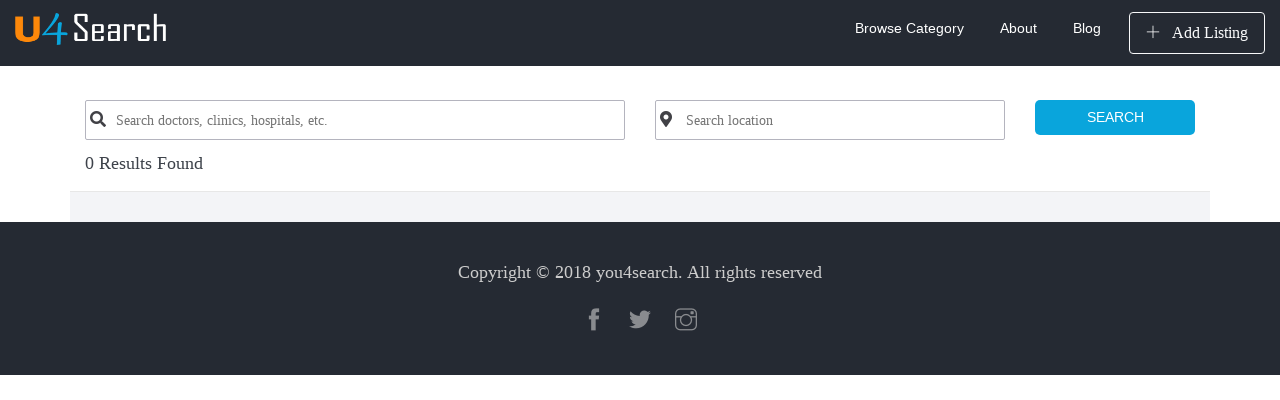

--- FILE ---
content_type: text/html; charset=UTF-8
request_url: https://www.you4search.com/kolkata/rajarhat-gopalpur/driver-hire/driver-hire-in-kaikhali
body_size: 3837
content:
<!DOCTYPE html>
<html lang="en">

<head>
    <title>You4Search - Connect with Your Local Service Expert</title>
    <meta http-equiv="Content-Type" content="text/html; charset=utf-8">
    <meta http-equiv="X-UA-Compatible" content="IE=edge">
    <meta name="viewport" content="width=device-width, initial-scale=1, shrink-to-fit=no">
    <!--<meta name="title" content="" />-->
    <meta name="description" CONTENT="You4Search is your one stop destination for local services. Choose from 10000+ trusted professionals near you to take care of all your needs - Digital Marketing, Local Advertising, Banner Advertising, TV Advertising, Website Design & Development, Metro Advertising and much more. Tell us and relax!" />
    <meta name="keywords" content="you4search, You4Search,you 4 search, you4search kolkata,  Digital marketing, listing site,seo kolkata, SEO kolkata, u_email marketing, email campaigning, email campaigning kolkata, email blusting, email blusting kolkata, facebook promotion, business promotion, digital marketing kolkata, listing site kolkata, email marketing kolkata, facebook promotion kolkata, business promotion kolkata, best seo kolkata, budget seo kolkata" />
    <meta name="robots" content="index,archive,follow" />
    <meta property="og:image" content="https://you4search.com/assets/you4og.png" />

    <META NAME="Author" CONTENT="Designed by Pratik Choudhury, bestpratik@gmail.com">
    <!-- Bootstrap CSS -->
    <link rel="stylesheet" href="https://www.you4search.com/assets/public/css/bootstrap.min.css">
    <!-- Google Fonts -->
    <link href="https://fonts.googleapis.com/css?family=Roboto:300,400,400i,500,700,900" rel="stylesheet">
    <!-- Simple line Icon -->
    <link rel="stylesheet" href="https://www.you4search.com/assets/public/css/simple-line-icons.css">
    <!-- Themify Icon -->
    <link rel="stylesheet" href="https://www.you4search.com/assets/public/css/themify-icons.css">
    <link rel="stylesheet" type="text/css" href="https://cdnjs.cloudflare.com/ajax/libs/font-awesome/5.10.2/css/all.css">
    <!-- Hover Effects -->
    <link rel="stylesheet" href="https://www.you4search.com/assets/public/css/set1.css">
    <!-- Main CSS -->
    <link rel="stylesheet" href="https://www.you4search.com/assets/public/css/style.css">
    </head>

<body>

    <!--============================= HEADER =============================-->
    <div class="dark-bg sticky-top">
        <div class="container-fluid">
            <div class="row">
                <div class="col-md-12">
                    <nav class="navbar navbar-expand-lg navbar-light">
                        <a class="navbar-brand" href="https://www.you4search.com/"><img src="https://www.you4search.com/assets/public/images/logo.png" style="width: 40%"></a>
                        <button class="navbar-toggler" type="button" data-toggle="collapse" data-target="#navbarNavDropdown" aria-controls="navbarNavDropdown" aria-expanded="false" aria-label="Toggle navigation">
              <span class="icon-menu"></span>
            </button>
                        <div class="collapse navbar-collapse justify-content-end" id="navbarNavDropdown">
                            <ul class="navbar-nav">
                                <!--<li class="nav-item dropdown">
                                    <a class="nav-link" href="#" id="navbarDropdownMenuLink" data-toggle="dropdown" aria-haspopup="true" aria-expanded="false">
                   Categories
                   <span class="icon-arrow-down"></span>
                 </a>
                                    <div class="dropdown-menu" aria-labelledby="navbarDropdownMenuLink">
                                        <a class="dropdown-item" href="#">Action</a>
                                        <a class="dropdown-item" href="#">Another action</a>
                                        <a class="dropdown-item" href="#">Something else here</a>
                                    </div>
                                </li>
                                <li class="nav-item dropdown">
                                    <a class="nav-link" href="#" id="navbarDropdownMenuLink1" data-toggle="dropdown" aria-haspopup="true" aria-expanded="false">
                  Listing
                  <span class="icon-arrow-down"></span>
                </a>
                                    <div class="dropdown-menu" aria-labelledby="navbarDropdownMenuLink">
                                        <a class="dropdown-item" href="#">Action</a>
                                        <a class="dropdown-item" href="#">Another action</a>
                                        <a class="dropdown-item" href="#">Something else here</a>
                                    </div>
                                </li>
                                <li class="nav-item dropdown">
                                    <a class="nav-link" href="#" id="navbarDropdownMenuLink2" data-toggle="dropdown" aria-haspopup="true" aria-expanded="false">
                  Pages
                  <span class="icon-arrow-down"></span>
                </a>
                                    <div class="dropdown-menu" aria-labelledby="navbarDropdownMenuLink">
                                        <a class="dropdown-item" href="#">Action</a>
                                        <a class="dropdown-item" href="#">Another action</a>
                                        <a class="dropdown-item" href="#">Something else here</a>
                                    </div>
                                </li>-->
                                <li class="nav-item active">
                                    <a class="nav-link" href="https://www.you4search.com/category">Browse Category</a>
                                </li>
                                <li class="nav-item active">
                                    <a class="nav-link" href="#">About</a>
                                </li>
                                <li class="nav-item">
                                    <a class="nav-link" href="#">Blog</a>
                                </li>
                                <li><a href="#" class="btn btn-outline-light top-btn"><span class="ti-plus"></span> Add Listing</a></li>
                            </ul>
                        </div>
                    </nav>
                </div>
            </div>
        </div>
    </div>
    <!--//END HEADER -->    
    <!--============================= DETAIL =============================-->
    <section ng-app="searchlistApp" ng-controller="searchlistCtrl" ng-cloak class="ng-cloak" ng-init="getService()">
        <div class="container">
             <div class="c-omni u-clearfix" style="position:relative;top:10px;">
            <form class="form-wrap mt-4" action="https://www.you4search.com/search" method="GET">
                <div class="row">
                    <div class="col-md-6 col-sm-5">
                      <div class="c-omni__wrapper u-clearfix c-omni__wrapper--keyword">
                            <div class="c-omni-searchbox_wrapper "><span class="c-omni-searchbox__icon">
                                <i class="fas fa-search"></i></span>
                                <input data-qa-id="omni-searchbox-keyword" data-input-box-id="omni-searchbox-keyword" class="c-omni-searchbox c-omni-searchbox--small" autocomplete="off" name="key" placeholder="Search doctors, clinics, hospitals, etc.">
                            </div>
                        </div>  
                    </div>
                    <div class="col-md-4 col-sm-4">
                        <div class="c-omni__wrapper u-clearfix c-omni__wrapper--locality">
                            <div class="c-omni-searchbox_wrapper ">
                                <span class="c-omni-searchbox__icon">
                                  <i class="fas fa-map-marker-alt"></i>
                                </span>
                                <input data-qa-id="omni-searchbox-locality" data-input-box-id="omni-searchbox-locality" class="c-omni-searchbox c-omni-searchbox--small" autocomplete="off" name="location" placeholder="Search location">
                            </div>
                        </div> 
                    </div>
                    <div class="col-md-2 col-sm-3">
                        <button class="serch-btn1" type="submit">SEARCH</button>  
                    </div>
                </div>
            </form>
        </div>
            <div class="row">
                <div class="col-md-12 responsive-wrap">
                    <div class="row detail-filter-wrap">
                        <div class="col-md-4 featured-responsive">
                            <div class="detail-filter-text">
                                <p>{{ servicesList.length }} Results Found</p>
                            </div>
                        </div>
                        <!--<div class="col-md-8 featured-responsive">-->
                        <!--    <div class="detail-filter">-->
                        <!--        <p>Filter by</p>-->
                        <!--        <form class="filter-dropdown">-->
                        <!--            <select class="custom-select mb-2 mr-sm-2 mb-sm-0" -->
                        <!--              id=" inlineFormCustomSelect">-->
                        <!--              <option selected>Best Match</option>-->
                        <!--              <option value="1">One</option>-->
                        <!--              <option value="2">Two</option>-->
                        <!--              <option value="3">Three</option>-->
                        <!--            </select>-->
                        <!--        </form>-->
                        <!--        <form class="filter-dropdown">-->
                        <!--            <select class="custom-select mb-2 mr-sm-2 mb-sm-0" id="inlineFormCustomSelect1">-->
                        <!--              <option selected>Restaurants</option>-->
                        <!--              <option value="1">One</option>-->
                        <!--              <option value="2">Two</option>-->
                        <!--              <option value="3">Three</option>-->
                        <!--            </select>-->
                        <!--        </form>-->
                        <!--        <div class="map-responsive-wrap">-->
                        <!--            <a class="map-icon" href="#"><span class="icon-location-pin"></span></a>-->
                        <!--        </div>-->
                        <!--    </div>-->
                        <!--</div>-->
                    </div>
              <!--      <div class="row detail-checkbox-wrap option-fild mb-4">-->
              <!--          <div class="col-sm-12 col-md-6 col-lg-4 col-xl-3">-->

              <!--              <label class="custom-control custom-checkbox">-->
              <!--  <input type="checkbox" class="custom-control-input">-->
              <!--  <span class="custom-control-indicator"></span>-->
              <!--  <span class="custom-control-description">Bike Parking</span>-->
              <!--</label>-->
              <!--          </div>-->
              <!--          <div class="col-sm-12 col-md-6 col-lg-4 col-xl-3">-->
              <!--              <label class="custom-control custom-checkbox">-->
              <!--  <input type="checkbox" class="custom-control-input">-->
              <!--  <span class="custom-control-indicator"></span>-->
              <!--  <span class="custom-control-description">Wireless Internet  </span>-->
              <!--</label>-->
              <!--          </div>-->

              <!--          <div class="col-sm-12 col-md-6 col-lg-4 col-xl-3">-->

              <!--              <label class="custom-control custom-checkbox">-->
              <!--  <input type="checkbox" class="custom-control-input">-->
              <!--  <span class="custom-control-indicator"></span>-->
              <!--  <span class="custom-control-description">Smoking Allowed  </span>-->
              <!--</label>-->
              <!--          </div>-->
              <!--          <div class="col-sm-12 col-md-6 col-lg-4 col-xl-3">-->
              <!--              <label class="custom-control custom-checkbox">-->
              <!--  <input type="checkbox" class="custom-control-input">-->
              <!--  <span class="custom-control-indicator"></span>-->
              <!--  <span class="custom-control-description">Street Parking</span>-->
              <!--</label>-->
              <!--          </div>-->

              <!--          <div class="col-sm-12 col-md-6 col-lg-4 col-xl-3">-->

              <!--              <label class="custom-control custom-checkbox">-->
              <!--  <input type="checkbox" class="custom-control-input">-->
              <!--  <span class="custom-control-indicator"></span>-->
              <!--  <span class="custom-control-description">Special</span>-->
              <!--</label>-->
              <!--          </div>-->
              <!--          <div class="col-sm-12 col-md-6 col-lg-4 col-xl-3">-->
              <!--              <label class="custom-control custom-checkbox">-->
              <!--  <input type="checkbox" class="custom-control-input">-->
              <!--  <span class="custom-control-indicator"></span>-->
              <!--  <span class="custom-control-description">Accepts Credit cards</span>-->
              <!--</label>-->
              <!--          </div>-->

              <!--          <div class="col-sm-12 col-md-6 col-lg-4 col-xl-3">-->

              <!--              <label class="custom-control custom-checkbox">-->
              <!--  <input type="checkbox" class="custom-control-input">-->
              <!--  <span class="custom-control-indicator"></span>-->
              <!--  <span class="custom-control-description">Pets Friendly</span>-->
              <!--</label>-->

              <!--          </div>-->
              <!--      </div>-->
                    <div class="row light-bg detail-options-wrap" >
                        <div class="col-sm-4 col-md-4 featured-responsive" ng-repeat="item in servicesList">
                            <div class="featured-place-wrap">
                                <a href="{{item.details_link}}">
                                    <img ng-src="{{item.image_src}}" class="img-fluid" alt="#" ng-if="item.image_src != ''">
                                    <!--<span class="featured-rating-orange ">{{item.rev_avg}}</span>-->
                                    <div class="featured-title-box">
                                        <h6>{{item.listing_name}}</h6>
                                        <p>{{item.sub_cat_name}} </p> <span>• </span>
                                        <p>{{item.cnt_review}} Reviews</p> <span> • </span>
                                        <p><span>$$$</span>$$</p>
                                        <hr class="new-hr">
                                        <ul>
                                            <li><span class="icon-location-pin"></span>
                                                <p>{{item.buliding}}, {{item.area}}, {{item.city}}, {{item.pin}}</p>
                                            </li>
                                            <li><span class="icon-screen-smartphone"></span>
                                                <p>{{item.mobile}}</p>
                                            </li>
                                            <li><span class="icon-link"></span>
                                                <p>{{item.website}}</p>
                                            </li>

                                        </ul>
                                        <hr class="new-hr">
                                        <div class="bottom-icons">
                                            <div class="closed-now">OPEN NOW</div>
                                            <span class="ti-heart"></span>
                                            <span class="ti-bookmark"></span>
                                        </div>
                                    </div>
                                </a>
                            </div>
                        </div>
                    </div>
                </div>
            </div>
        </div>
    </section>
    <!--//END DETAIL -->

     
    <!--============================= FOOTER =============================-->
    <footer class="main-block dark-bg">
        <div class="container">
            <div class="row">
                <div class="col-md-12">
                    <div class="copyright">
                        <!-- Link back to Colorlib can't be removed. Template is licensed under CC BY 3.0. -->
                        <p>Copyright &copy; 2018 you4search. All rights reserved </p>
                        <!-- Link back to Colorlib can't be removed. Template is licensed under CC BY 3.0. -->
                        <ul>
                            <li><a href="#"><span class="ti-facebook"></span></a></li>
                            <li><a href="#"><span class="ti-twitter-alt"></span></a></li>
                            <li><a href="#"><span class="ti-instagram"></span></a></li>
                        </ul>
                    </div>
                </div>
            </div>
        </div>
    </footer>
    <!--//END FOOTER -->



    <!-- jQuery, Bootstrap JS. -->
    <!-- jQuery first, then Popper.js, then Bootstrap JS -->
    <script src="https://www.you4search.com/assets/public/js/jquery-3.2.1.min.js"></script>
    <script src="https://www.you4search.com/assets/public/js/popper.min.js"></script>
    <script src="https://www.you4search.com/assets/public/js/bootstrap.min.js"></script>

    <script>
        $(window).scroll(function() {
            // 100 = The point you would like to fade the nav in.

            if ($(window).scrollTop() > 100) {

                $('.fixed').addClass('is-sticky');

            } else {

                $('.fixed').removeClass('is-sticky');

            };
        });
    </script>

    
<script src="https://ajax.googleapis.com/ajax/libs/angularjs/1.7.7/angular.min.js"></script>
    <script src="http://ui-grid.info/release/ui-grid.js"></script>
    <link rel="stylesheet" href="http://ui-grid.info/release/ui-grid.css" type="text/css">
<!--End ui grid-->

<script type="text/javascript">
	var app = angular.module("searchlistApp", []);

	app.controller("searchlistCtrl", function($scope, $http, $timeout, serverdataFactory) {
		$scope.servicesList = [];
		$scope.searchSeo = 'driver-hire-in-kaikhali';
		$scope.locationSeo = 'rajarhat-gopalpur';

	  	$scope.getService = function(){
		var getUrl = 'https://www.you4search.com/sub_category/get_search_listing_data';
		var getParam = { search_seo: $scope.searchSeo,location_seo:$scope.locationSeo };
		serverdataFactory.getDatawithparam(getUrl, getParam,  function(response){
			$scope.servicesList = response;
			console.log($scope.servicesList);
		});
	}

		


		

	});
</script>            <!--My service js-->
    <script type="text/javascript" src="https://www.you4search.com/assets/my_service.js"></script>
</body>

</html>


--- FILE ---
content_type: text/css
request_url: https://www.you4search.com/assets/public/css/style.css
body_size: 33917
content:
/*------------------------------------------------------------------
Theme Name: Listing & Directory Website Template
Version: 1.0
Author: Surjith S M
-------------------------------------------------------------------*/
/* ==============================================================
   GLOBAL STYLES
   ============================================================== */
body {
  font-family: 'Roboto', sans-serif; }

h1 {
  font-size: 72px;
  color: #fff;
  font-weight: 300; }
  @media (max-width: 1200px) {
    h1 {
      font-size: 52px; } }
  @media (max-width: 992px) {
    h1 {
      font-size: 40px; } }

h2 {
  font-size: 47px; }
  @media (max-width: 768px) {
    h2 {
      font-size: 34px; } }

h3 {
  font-size: 35px; }
  @media (max-width: 992px) {
    h3 {
      font-size: 30px; } }

h4 {
  font-size: 30px; }

h5 {
  font-size: 28px; }
  @media (max-width: 768px) {
    h5 {
      font-size: 22px; } }

h6 {
  font-size: 21px;
  font-weight: 400; }

p {
  font-size: 15px; }

.main-block {
  padding: 40px 0; }
  @media (max-width: 768px) {
    .main-block {
      padding: 15px 0; } }

.light-bg {
  background: #f3f4f7; }

.dark-bg {
  background: #252a33; }

/* ==============================================================
   HEADER
   ============================================================== */
.nav-menu {
  position: absolute;
  z-index: 1;
  top: 0;
  right: 0;
  left: 0;
  margin: 0 auto; }

.nav-menu-2 {
  position: inherit; }

.navbar {
  padding: .5rem 0; }

.navbar-brand {
  font-size: 31px; }

.navbar-light .navbar-brand {
  color: #fff; }
  .navbar-light .navbar-brand:hover {
    color: #fff; }

.navbar-light .navbar-nav .show > .nav-link {
  color: #fff; }

.navbar-light .navbar-nav .active > .nav-link {
  color: #fff; }

.navbar-light .navbar-nav .nav-link {
  font-size: 14px;
  font-weight: 300;
  color: #fff; 
  font-family: 'Montserrat', sans-serif;
}
  .navbar-light .navbar-nav .nav-link:hover, .navbar-light .navbar-nav .nav-link:focus {
    color: #fff;
    outline: none; }

.navbar-light .navbar-toggler {
  color: #fff;
  border-color: #fff; }

@media (max-width: 992px) {
  .navbar-nav {
    padding: 7px 20px; } }

.nav-item {
  margin: 0 20px 0 0; }
  .nav-item span {
    font-size: 10px;
    margin: 0 0 0 4px; }

.bg {
  width: 100%;
  height: 70px; }

.is-sticky {
  background: #252a33;
  opacity: 1; }

.transition {
  -webkit-transition: all 1s ease-in-out;
  -moz-transition: all 1s ease-in-out;
  -o-transition: all 1s ease-in-out;
  transition: all 1s ease-in-out; }

.fixed {

  position: fixed;
  top: 0;
  left: 0;
  width: 100%;
  z-index: 1; }
  @media (max-width: 992px) {
    .fixed {
      border: none;
      background: #252a33; } }

.dropdown-menu {
  background: #030303; }

.dropdown-item {
  color: #aaaaaa;
  -webkit-transition: 0.3s;
  -o-transition: 0.3s;
  transition: 0.3s;
  font-family: 'Montserrat', sans-serif; 
}
  .dropdown-item:hover {
    color: #fff;
    background: none; }

.ti-plus {
  font-size: 14px;
  padding: 0 8px 0 0; }

.slider {
  background: url(../images/slider.jpg) no-repeat;
  background-size: cover;
  min-height: 400px; }
  @media (max-width: 992px) {
    .slider {
      min-height: 400px; } }

.btn-outline-light {
  padding: 10px 16px; }
  @media (max-width: 992px) {
    .btn-outline-light {
      width: 25%; } }
  @media (max-width: 768px) {
    .btn-outline-light {
      width: 30%; } }
  @media (max-width: 576px) {
    .btn-outline-light {
      width: 40%; } }
  @media (max-width: 480px) {
    .btn-outline-light {
      width: 100%; } }
  .btn-outline-light:hover {
    color: #000; }

.slider-title_box {
  text-align: center; }

.slider-content_wrap h5 {
  color: #909090;
  font-weight: 400;
  margin: 24px 0; }

@media (max-width: 480px) {
  .form-wrap {
    margin: 0 !important; } }

.btn-group {
  width: 100%; }
  @media (max-width: 576px) {
    .btn-group {
      display: block; } }

.btn-group1 {
  padding: 24px;
  width: 40%;
  border-top-left-radius: 3px;
  border-bottom-left-radius: 3px;
  border: none; }
  @media (max-width: 576px) {
    .btn-group1 {
      width: 100%;
      border-radius: 3px;
      margin: 0 0 10px;
      padding: 17px; } }

.btn-group2 {
  position: relative;
  padding: 24px;
  width: 33%;
  border-top: none;
  border-right: none;
  border-bottom: none;
  border-left: 1px solid #ccc; }
  @media (max-width: 576px) {
    .btn-group2 {
      width: 100%;
      border-radius: 3px;
      margin: 0 0 10px;
      padding: 17px; } }

.btn-form {
  font-weight: 400;
  font-size: 18px;
  padding: 17px;
  width: 27%;
  background: #fd880a;
  color: #ffffff;
  border: none;
  border-top-right-radius: 3px;
  border-bottom-right-radius: 3px; }
  @media (max-width: 768px) {
    .btn-form {
      width: auto; } }
  @media (max-width: 576px) {
    .btn-form {
      width: 100%;
      border-radius: 3px; } }

.search-icon {
  font-size: 15px;
  padding-right: 10px; }

.slider-link {
  color: #fd880a;
  margin: 45px 0 0;
  font-size: 19px; }
  @media (max-width: 480px) {
    .slider-link {
      margin: 18px 0 0; }
      .slider-link a,
      .slider-link span {
        display: block; } }
  .slider-link a {
    color: #fd880a;
    text-decoration: underline;
    -webkit-transition: 0.3s;
    -o-transition: 0.3s;
    transition: 0.3s; }
    .slider-link a:hover {
      color: #fd880a; }
  .slider-link span {
    padding: 0 18px; }

/* ==============================================================
   FIND PLACES
   ============================================================== */
.styled-heading {
  text-align: center;
  margin: 0 0 20px; }
  @media (max-width: 768px) {
    .styled-heading {
      margin: 0 0 10px; } }
  .styled-heading h3 {
    position: relative;
    padding: 0 0 13px;
    font-size: 26px;
    font-family: 'Montserrat', sans-serif;
     }
    .styled-heading h3:after {
      position: absolute;
      content: "";
      width: 60px;
      height: 3px;
      background: #ff3a6d;
      bottom: 0;
      left: 50%;
      -webkit-transform: translateX(-50%);
      -ms-transform: translateX(-50%);
      transform: translateX(-50%); }

.find-img-align {
  padding: 0 0 15px; }
  @media (max-width: 768px) {
    .find-img-align {
      padding: 0; } }

/* ==============================================================
   FEATURED PLACES
   ============================================================== */
.featured-place-wrap {
  background: #fff;
  margin: 0 0 50px;
  -webkit-transition: all 0.5s ease;
  -o-transition: all 0.5s ease;
  transition: all 0.5s ease;
  position: relative;
  box-shadow: 1px 1px 9px #aba7a7;
  min-height: 20rem;
    border-radius: 5px;
   }
  .featured-place-wrap:hover {
    -webkit-transform: translateY(-2px);
    -ms-transform: translateY(-2px);
    transform: translateY(-2px);
    -webkit-box-shadow: 0px 3px 40px 0 rgba(206, 205, 205, 0.3);
    box-shadow: 0px 3px 40px 0 rgba(206, 205, 205, 0.3); }
  .featured-place-wrap a {
    display: block;
    text-decoration: none;
    color: #000; }
  .featured-place-wrap img {
    width: 100%; }

.featured-rating,
.featured-rating-orange,
.featured-rating-green {
  position: absolute;
  right: 10px;
  width: 60px;
  height: 60px;
  text-align: center;
  margin: -33px 10px 0 0;
  font-size: 23px;
  background: #18ab09 !important;
  color: #fff;
  padding: 14px;
  border-radius: 50%; }

.featured-rating-orange {
  background: #ffae00 !important; }

.featured-rating-green {
  background: #46cd38 !important; }

.featured-title-box {
  padding: 22px 20px; }
  @media (max-width: 480px) {
    .featured-title-box {
      padding: 22px 14px; } }
  .featured-title-box h6 {
    overflow: hidden;
    white-space: nowrap;
    -o-text-overflow: ellipsis;
    text-overflow: ellipsis;
    margin-bottom: 5px; 
    font-size: 19px;
    font-family: 'Montserrat', sans-serif;
    font-weight: bold;
    color: #555;
  }
  .featured-title-box p {
    color: #525d6f;
    display: inline-block;
    margin: 0; }
    @media (max-width: 320px) {
      .featured-title-box p {
        font-size: 13px; } }
    .featured-title-box p span {
      color: #ffb006;
      padding: 0; }
  .featured-title-box span {
    color: #ff3a6d;
    padding: 0 10px;
    font-weight: bold; }
    @media (max-width: 320px) {
      .featured-title-box span {
        padding: 0 4px; } }
  .featured-title-box ul {
    padding: 0;
    margin: 10px 0 0; }
    .featured-title-box ul li {
      list-style: none;
      color: #737882;
      line-height: 2;
      font-family: 'Montserrat', sans-serif;
    }
      .featured-title-box ul li span {
        padding: 7px 8px 0 0; }
        @media (max-width: 1200px) {
          .featured-title-box ul li span {
            padding: 0 4px 0 0; } }
        @media (max-width: 320px) {
          .featured-title-box ul li span {
            font-size: 12px;
            padding: 0 2px 0 0; } }
      .featured-title-box ul li p {
        margin: 0; 
        font-size: 14px;
        word-break: break-all;
      }

.bottom-icons {
  padding: 15px 0 0;
  line-height: 1; }
  .bottom-icons span {
    float: right;
    line-height: 1;
    padding: 0 0 0 12px; }

.closed-now {
  color: #ff3a6d;
  font-size: 13px;
  display: block;
  font-weight: 400;
  display: inline-block;
  font-family: 'Montserrat', sans-serif;
  font-weight: bold;
   }

.open-now {
  color: #2c9c07;
  font-size: 13px;
  display: block;
  font-weight: 400;
  display: inline-block;
  font-family: 'Montserrat', sans-serif;
  font-weight: bold;
   }

.featured-btn-wrap {
  text-align: center; }
  @media (max-width: 1200px) {
    .featured-btn-wrap {
      margin: 3px 0 0; } }
  .featured-btn-wrap .btn-danger {
    font-family: 'Montserrat', sans-serif;
    background: #ff3a6d;
    padding: 16px 50px;
    -webkit-transition: 0.3s;
    -o-transition: 0.3s;
    transition: 0.3s;
    border: 0; }
    @media (max-width: 576px) {
      .featured-btn-wrap .btn-danger {
        width: 100%; } }
    .featured-btn-wrap .btn-danger:hover, .featured-btn-wrap .btn-danger:focus {
      background: #f34e79;
      outline: none;
      -webkit-box-shadow: none;
      box-shadow: none; }

/* ==============================================================
   CATEGORIES
   ============================================================== */
@media (max-width: 992px) {
  .category-responsive {
    max-width: 50%;
    -webkit-box-flex: 0;
    -webkit-flex: 0 0 50%;
    -ms-flex: 0 0 50%;
    flex: 0 0 50%; } }

@media (max-width: 576px) {
  .category-responsive {
    max-width: 100%;
    -webkit-box-flex: 0;
    -webkit-flex: 0 0 100%;
    -ms-flex: 0 0 100%;
    flex: 0 0 100%; } }

.category-wrap:hover {
  text-decoration: none; }

.category-wrap:hover .category-block {
  background: #f34e79;
  -webkit-transition: 0.3s;
  -o-transition: 0.3s;
  transition: 0.3s; }

.category-wrap:hover .category-img path {
  text-decoration: none;
  fill: #fff;
  -webkit-transition: 0.3s;
  -o-transition: 0.3s;
  transition: 0.3s; }

.category-wrap:hover .category-block h6 {
  color: #fff;
  text-decoration: none; }

.category-block {
  margin: 0 auto;
  text-align: center;
  border: 1px solid #e5e7ef;
  padding: 30px;
  margin: 0 0 30px; }
  .category-block h6 {
    color: #3e434b;
    margin: 10px 0 0; }

.category-img {
  width: 64px;
  height: 64px; }

/* ==============================================================
   ADD LISTING
   ============================================================== */
.add-listing-wrap {
  text-align: center;
  margin: 0 0 36px; }
  .add-listing-wrap h2 {
    font-weight: 300; }
  .add-listing-wrap p {
    font-family: 'Montserrat', sans-serif;
    font-size: 22px;
    font-weight: 300;
    color: #737882; }

/* ==============================================================
   FOOTER
   ============================================================== */
footer {
  position: relative; }

.copyright {
  text-align: center; }
  .copyright p {
    font-size: 18px;
    font-weight: 400;
    color: #ccc;
    margin: 0; }
  .copyright ul {
    margin: 25px 0 0;
    padding: 0; }
    .copyright ul li {
      list-style: none;
      display: inline-block; }
      .copyright ul li a {
        color: #ccc;
        font-size: 22px;
        padding: 0 10px;
        opacity: 0.6;
        -webkit-transition: 0.3s;
        -o-transition: 0.3s;
        transition: 0.3s; }
        .copyright ul li a:hover {
          opacity: 1;
          text-decoration: none; }

/* ==============================================================
   SUB PAGES
   ============================================================== */
/* ==============================================================
   DETAIL PAGE
   ============================================================== */
.detail-filter-wrap {
  padding: 17px 0;
  border-bottom: 1px solid #e7e7e7; }
  .detail-filter-wrap p {
    font-size: 18px;
    color: #3e434b;
    font-weight: 300;
    margin: 6px 0 0; }
    .detail-filter-wrap p span {
      font-weight: 500; }

.detail-filter {
  text-align: right; }
  @media (max-width: 992px) {
    .detail-filter {
      text-align: left; } }
  .detail-filter p {
    font-weight: 300;
    color: #3e434b;
    font-size: 14px;
    display: inline-block;
    margin: 0 10px 0 0; }

.map-responsive-wrap {
  display: none; }
  @media (max-width: 992px) {
    .map-responsive-wrap {
      display: block; } }
  .map-responsive-wrap iframe {
    width: 100%;
    height: 800px; }

.map-icon {
  display: none;
  border: 1px solid #737882;
  color: #737882;
  padding: 8px 10px 2px 10px;
  margin: -46px 0 0;
  opacity: 0.6;
  -webkit-transition: all 0.5s ease;
  -o-transition: all 0.5s ease;
  transition: all 0.5s ease; }
  .map-icon:hover {
    text-decoration: none;
    color: #737882;
    opacity: 1; }
  @media (max-width: 992px) {
    .map-icon {
      display: inline-block;
      text-align: right;
      float: right; } }
  @media (max-width: 480px) {
    .map-icon {
      float: left;
      margin: 10px 0 0; } }
  .map-icon span {
    font-size: 22px; }

.map-toggle {
  display: none; }

.filter-dropdown {
  display: inline-block; }
  .filter-dropdown select {
    border-radius: 0; }

.detail-checkbox-wrap {
  padding: 22px 0; }

.detail-options-wrap {
  padding: 15px 0; }

@media (max-width: 992px) {
  .responsive-wrap {
    max-width: 100%;
    -webkit-box-flex: 100%;
    -webkit-flex: 100%;
    -ms-flex: 100%;
    flex: 100%; } }

/* 
   BOOKING PAGE
   */
/* ==============================================================
   RESERVE A SEAT
   ============================================================== */
.reserve-block {
  padding: 30px 0; }
  .reserve-block h5 {
    color: #3e434b;
    font-weight: 400;
    display: inline-block;
    margin: 0;
    font-family: 'Montserrat', sans-serif;
    font-size: 22px;
     }
  .reserve-block p {
    display: inline-block;
    font-size: 18px;
    color: #b2b8c3;
    font-weight: 400;
    padding: 0 0 0 8px;
    margin: 0 0 8px; }
    @media (max-width: 992px) {
      .reserve-block p {
        margin: 0; } }
    .reserve-block p span {
      color: #ffb006; }

.reserve-description {
  font-size: 15px !important;
  font-weight: 400 !important;
  padding: 0 !important;
  margin: 0 !important; }

.reserve-seat-block {
  text-align: right; }
  @media (max-width: 992px) {
    .reserve-seat-block {
      margin: 15px 0 0; } }
  @media (max-width: 768px) {
    .reserve-seat-block {
      text-align: left; } }
  @media (max-width: 576px) {
    .reserve-seat-block {
      text-align: center; } }

.reserve-rating {
  font-size: 23px;
  background: #46cd38;
  padding: 13px 14px;
  color: #fff;
  border-radius: 3px;
  display: inline-block;
  vertical-align: top; }

.review-btn {
  display: inline-block;
  text-align: center;
  margin: 3px 14px 0 14px; }
  @media (max-width: 1200px) {
    .review-btn {
      margin: 3px 4px 0 4px; } }
  @media (max-width: 576px) {
    .review-btn {
      margin: 3px 0px 0 0px; } }
  .review-btn span {
    display: block;
    color: #8a8e96;
    font-size: 13px;
    margin-top: 3px; }
  .review-btn .btn-outline-danger {
    color: #ff3a6d;
    border-color: #ff3a6d;padding: 13px 12px; }
    .review-btn .btn-outline-danger:hover {
      color: #fff;
      background: #ff3a6d; }

.reserve-btn {
  display: inline-block;
  vertical-align: top; }
  @media (max-width: 768px) {
    .reserve-btn {
      margin: -7px 0 0; } }
  @media (max-width: 576px) {
    .reserve-btn {
      margin: 0 0 0;
      width: 100%; } }

.custom-checkbox {
  color: #737882;
  font-size: 14px;
  line-height: 1.8;
  margin-right: 0; }
  .custom-checkbox span {
    padding: 0 10px 0 0; }

/* ==============================================================
   BOOKING DETAILS
   ============================================================== */
.booking-details_wrap {
  padding: 26px 0; }

.booking-checkbox_wrap {
  background: #fff;
  padding: 30px; }
  .booking-checkbox_wrap h5 {
    color: #3e434b;
    text-align: center;
    font-weight: 400; }

.booking-checkbox {
  color: #737882;
  font-size: 15px; }
  .booking-checkbox p {
    line-height: 1.8;
    font-family: 'Montserrat', sans-serif; 
  }

.customer-review_wrap {
  display: inline-block;
  width: 100%; }

.customer-img {
  float: left; }
  @media (max-width: 992px) {
    .customer-img {
      text-align: center;
      float: none;
      margin: 0 0 15px; } }
  .customer-img img {
    border-radius: 50%; }
  .customer-img p {
    color: #3e434b;
    margin: 4px 0 0;
    text-align: center;
    font-size: 18px;
    line-height: 1.2; }
  .customer-img span {
    font-size: 14px;
    color: #737882;
    text-align: center; }

.customer-content-wrap {
  margin: 0 0 0 135px; }
  @media (max-width: 992px) {
    .customer-content-wrap {
      margin: 0 0 0 110px; } }
  @media (max-width: 992px) {
    .customer-content-wrap {
      margin: 0px; } }
  .customer-content-wrap ul {
    margin: 24px 0 0;
    padding: 0; }
    .customer-content-wrap ul li {
      list-style: none;
      display: inline-block;
      margin: 0 10px 0 0; }
      @media (max-width: 480px) {
        .customer-content-wrap ul li {
          margin: 0 0 10px 0; } }
  .customer-content-wrap span {
    color: #737882;
    display: inline-block;
    margin: 26px 0 0; }
  .customer-content-wrap a {
    border: 1px solid #ccc;
    color: #737882;
    font-size: 14px;
    border-radius: 3px;
    padding: 5px 10px;
    margin: 0 0 0 10px; }
    .customer-content-wrap a:hover {
      text-decoration: none; }
    .customer-content-wrap a span {
      margin: 0 6px 0 0; }

.customer-text {
  color: #737882;
  margin: 15px 0 0;
  line-height: 1.6; }

.customer-content h6 {
  color: #3e434b; }

.customer-content p {
  color: #737882;
  display: inline-block;
  vertical-align: top;
  line-height: 0.8;
  margin: 0 0 0 8px; }

.customer-review {
  display: inline-block; }
  @media (max-width: 576px) {
    .customer-review {
      display: block; } }
  .customer-review span {
    width: 10px;
    height: 10px;
    background: #46cd38;
    border-radius: 50%;
    display: block;
    float: left;
    margin: 0 5px 0 0; }

.round-icon-blank {
  background: #d9dce7 !important; }

.round-icon-red {
  background: #ff5a5a !important; }

.round-icon-orange {
  background: #ffbb27 !important; }

.customer-rating {
  background: #46cd38;
  padding: 8px 14px;
  float: right;
  font-size: 18px;
  color: #fff;
  border-radius: 3px; }
  @media (max-width: 576px) {
    .customer-rating {
      float: none;
      display: inline-block; } }

.customer-rating-red {
  background: #ff5a5a !important; }

.customer-description {
  margin: 0 0 0 50px; }

.contact-info {
  background: #fff;
  padding: 0 0 6px;
  margin: 0 0 15px; }
  .contact-info img {
    width: 100%; }
  .contact-info label {
    color: #46cd38;
    font-size: 14px;
    padding: 0 0 0 50px; }
    @media (max-width: 992px) {
      .contact-info label {
        display: block; } }

.address {
  color: #737882;
  padding: 18px 0 0 16px; }
  .address > span {
    font-size: 18px;
    float: left;
    margin: 4px 0 0; 
    color: #ff3a6d;
    padding: 0 10px;
    font-weight: bold;
  }
  .address p {
    margin: 0 0 0 10px;
    font-family: 'Montserrat', sans-serif;
    font-size: 14px;
    line-height: 23px;
    word-break: break-all;
  }
  .address .featured-open {
    font-size: 13px;
    padding: 0 0 0 34px; }

.btn-contact {
  display: block;
  padding: 16px;
  margin: 12px 16px;
  border: 2px solid #ff3a6d;
  color: #ff3a6d;
  font-weight: 400;
  font-family: 'Montserrat', sans-serif;
   }
   .border-left{
    border-right: 1px solid #ccc;
   }
  .btn-contact:hover {
    background: #ff3a6d;
    border: 2px solid #ff3a6d; }

.follow {
  background: #fff; }
  .follow ul {
    margin: 0;
    padding: 0;
    border-top: 1px solid #ededed;
    border-bottom: 1px solid #ededed;
    display: -webkit-box;
    display: -webkit-flex;
    display: -ms-flexbox;
    display: flex;
    -webkit-box-orient: horizontal;
    -webkit-box-direction: normal;
    -webkit-flex-direction: row;
    -ms-flex-direction: row;
    flex-direction: row;
    -webkit-justify-content: space-around;
    -ms-flex-pack: distribute;
    justify-content: space-around;
    text-align: center; }
    .follow ul li {
      list-style: none;
      padding: 13px 0;
      width: 33%; }
      @media (max-width: 1200px) {
        .follow ul li {
          padding: 12px 18px; } }
      .follow ul li:first-child, .follow ul li:nth-child(2) {
        border-right: 1px solid #ededed; }
      .follow ul li h6 {
        margin: 0; }
  .follow a {
    color: #ff3a6d;
    text-align: center;
    display: block;
    font-size: 14px;
    font-weight: 400;
    padding: 14px 0; }

.follow-img {
  text-align: center;
  padding: 20px 16px;
  color: #3e434b; }
  .follow-img img {
    border-radius: 50%; }
  .follow-img h6 {
    margin: 11px 0 0; }

.social-counts span {
  font-size: 14px;
  color: #737882; }

.map-wrap {
  padding: 0; }

.map-fix {
  position: fixed;
  top: 0;
  right: 0;
  bottom: 0;
  width: 41.7%; }
  @media (max-width: 992px) {
    .map-fix {
      display: none;
      top: 17%;
      left: 0;
      width: 100%; } }
  @media (max-width: 480px) {
    .map-fix {
      top: 24%; } }
  @media (max-width: 365px) {
    .map-fix {
      top: 29.3%; } }

#map {
  height: 100%;
  width: 100%; }

/*# sourceMappingURL=style.css.map */



.c-omni__placeholder {
    background: #fff;
    position: relative;
    z-index: 2;
}

.c-omni__placeholder__wrapper {
    padding-top: 15px;
    padding-bottom: 12px;
}

.c-filter__top__wrapper, .c-omni__placeholder__wrapper, .o-page-container {
    width: 1180px;
    margin: auto;
}

.pure-g {
    letter-spacing: -.31em;
    *letter-spacing: normal;
    *word-spacing: -.43em;
    text-rendering: optimizespeed;
    -webkit-box-orient: horizontal;
    -webkit-box-direction: normal;
    flex-flow: row wrap;
    display: -webkit-flex;
    display: -ms-flexbox;
    -ms-flex-flow: row wrap;
    -ms-align-content: flex-start;
    -ms-flex-line-pack: start;
    align-content: flex-start;
}

.c-filter__select__text, .u-spacer--small-top {
    margin-top: 2px;
}

.pure-u-3-4, .pure-u-18-24 {
    width: 75%;
    *width: 74.969%;
}


.pure-u, .pure-u-1, .pure-u-1-1, .pure-u-1-2, .pure-u-1-3, .pure-u-1-4, .pure-u-1-5, .pure-u-1-6, .pure-u-1-8, .pure-u-1-12, .pure-u-1-24, .pure-u-2-3, .pure-u-2-5, .pure-u-2-24, .pure-u-3-4, .pure-u-3-5, .pure-u-3-8, .pure-u-3-24, .pure-u-4-5, .pure-u-4-24, .pure-u-5-5, .pure-u-5-6, .pure-u-5-8, .pure-u-5-12, .pure-u-5-24, .pure-u-6-24, .pure-u-7-8, .pure-u-7-12, .pure-u-7-24, .pure-u-8-24, .pure-u-9-24, .pure-u-10-24, .pure-u-11-12, .pure-u-11-24, .pure-u-12-24, .pure-u-13-24, .pure-u-14-24, .pure-u-15-24, .pure-u-16-24, .pure-u-17-24, .pure-u-18-24, .pure-u-19-24, .pure-u-20-24, .pure-u-21-24, .pure-u-22-24, .pure-u-23-24, .pure-u-24-24 {
    display: inline-block;
    *display: inline;
    zoom: 1;
    letter-spacing: normal;
    word-spacing: normal;
    vertical-align: top;
    text-rendering: auto;
}

a, abbr, acronym, address, applet, article, aside, audio, b, big, blockquote, body, canvas, caption, center, cite, code, dd, del, details, dfn, div, dl, dt, em, embed, fieldset, figcaption, figure, footer, form, h1, h2, h3, h4, h5, h6, header, hgroup, html, i, iframe, img, ins, kbd, label, legend, li, mark, menu, nav, object, ol, output, p, pre, q, ruby, s, samp, section, small, span, strike, sub, summary, sup, table, tbody, td, tfoot, th, thead, time, tr, tt, u, ul, var, video {
  font-family: 'Montserrat', sans-serif;
    margin: 0;
    padding: 0;
    border: 0;
    font-size: 100%;
    font: inherit;
    vertical-align: baseline;
}

.c-omni {
    width: 100%;
    color: #414146;
    font-size: 14px;
    line-height: 1.4;
    -webkit-font-smoothing: antialiased;
    -moz-osx-font-smoothing: grayscale;
    -webkit-text-size-adjust: 100%;
    -moz-text-size-adjust: 100%;
    -ms-text-size-adjust: 100%;
    text-size-adjust: 100%;
}

c-omni-container--desktop .c-omni__wrapper--locality {
    width: 40%;
}
.c-omni-container--desktop .c-omni__wrapper {
    display: inline-block;
    float: left;
    margin: 0;
}
.c-omni__wrapper {
    position: relative;
}
.u-clearfix {
    zoom: 1;
}

.u-clearfix:after, .u-clearfix:before {
    content: "";
    display: table;
}

.c-omni-searchbox_wrapper {
    position: relative;
}

.c-omni-searchbox__icon {
    font-size: 16px;
    position: absolute;
    top: 50%;
    left: 5px;
    width: 30px;
    -webkit-transform: translateY(-50%);
    transform: translateY(-50%);
}

.c-omni-container--desktop .c-omni__wrapper--locality .c-omni-searchbox {
    border-top-right-radius: 0;
    border-bottom-right-radius: 0;
}
.c-omni-searchbox--small {
    height: 40px;
}
.c-omni-searchbox {
    width: 100%;
    font-family: inherit;
    font-size: inherit;
    line-height: 1.4;
    padding: 6px 20px 5px 30px;
    color: inherit;
    border-radius: 2px;
    border: 1px solid #b4b4be;
    cursor: pointer;
    outline: 0;
    -moz-appearance: none;
    appearance: none;
    -webkit-appearance: none;
    background: #fff;
}
button, input, select, textarea {
    font-family: 'Montserrat', sans-serif;
}

/*-------------------------my css-------------------------*/

.grid figure figcaption h5 i{
  margin-right: 5px;
  
}
.grid figure figcaption h5{
  font-family: 'Montserrat', sans-serif;
}
.new-hr{
  border-top: 1px dashed #fd0a0a !important;
}
.dropdown-item{
    font-size: 14px;
}
.swiper-slide a img{
  width: 100%;
}
.new-position{
  position: absolute;
    transform: translate(-50%, -50%);
    left: 50%;
    top: 50%;
    z-index: 100;
}
.carousel-inner {
    position: relative;
    width: 100%;
    overflow: hidden;
    height: 70vh;
}
.carousel-control-next, .carousel-control-prev {
    z-index: 99999;
}
.option-fild{
  background: #e8e8e8;
    border-radius: 5px;
    border: 1px solid #b4b4be;
}
.custom-control-indicator{
  background-color: #b9b9b9;
}
.btn-center{
  display: flex;
    align-items: center;
}
.btn-center a{
  width: 100%;
}
@media(max-width: 768px){
  .carousel-inner {
    height: 100vh;
}
}


.c-omni {
    width: 100%;
    color: #414146;
    font-size: 14px;
    line-height: 1.4;
    -webkit-font-smoothing: antialiased;
    -moz-osx-font-smoothing: grayscale;
    -webkit-text-size-adjust: 100%;
    -moz-text-size-adjust: 100%;
    -ms-text-size-adjust: 100%;
    text-size-adjust: 100%;
}
.u-clearfix {
    zoom: 1;
}
.c-omni__wrapper--locality {
    width: 40%;
}
 .c-omni__wrapper {
    display: inline-block;
    float: left;
    margin: 0;
}
.c-omni__wrapper {
    position: relative;
}
.u-clearfix {
    zoom: 1;
}
.c-omni__wrapper--keyword {
    width: 60%;
}
.c-omni__wrapper {
    display: inline-block;
    float: left;
    margin: 0;
}
.c-omni__wrapper {
    position: relative;
}
.u-clearfix {
    zoom: 1;
}



/*---------------------------------------------------------*/

button.close {
    padding: 6px 9px;
    background: #000;
    border: 0;
    -webkit-appearance: none;
    border-radius: 50%;
    width: 38px;
    color: #fff;
    cursor: pointer;
}
.close{
  opacity: 1;
}

.form-popup {
max-width: 100%;
    min-width: 250px;
    padding: 30px 50px;
    border: 2px solid gray;
    border-radius: 0;
    font-family: raleway;
    background-color: #fff;
}

.form-popup h2 {
background-color: #f17e04;
    padding: 20px 35px;
    margin: -30px -50px -10px;
    text-align: center;
    border-radius: 0;
    font-size: 24px;
    font-weight: bold;
    color: #fff;
}

.form-popup hr {
margin:10px -50px;
border:0;
border-top:1px solid #ccc
}
.form-popup input[type=text] {
width:100%;
padding:10px;
margin-top:30px;
border:1px solid #ccc;
padding-left:20px;
font-size:16px;
font-family:raleway
}
#name {
background-image:url(../images/name.jpg);
background-repeat:no-repeat;
background-position:5px 7px
}
#email {
background-image:url(../images/email.png);
background-repeat:no-repeat;
background-position:5px 7px
}
.form-popup textarea {
background-image:url(../images/msg.png);
background-repeat:no-repeat;
background-position:5px 7px;
width:100%;
height:95px;
padding:10px;
resize:none;
margin-top:30px;
border:1px solid #ccc;
padding-left:20px;
font-size:16px;
font-family:raleway;
margin-bottom:30px
}
.pop-sub {
text-decoration:none;
width:100%;
text-align:center;
display:block;
background-color:#f77f00;
color:#fff;
border:1px solid #f77f00;
padding:10px 0;
font-size:20px;
cursor:pointer;
border-radius:5px
}
.form-popup span {
color:red;
font-weight:700
}
.form-popup button {
width:10%;
height:45px;
border-radius:3px;
background-color:#cd853f;
color:#fff;
font-family:'Raleway',sans-serif;
font-size:18px;
cursor:pointer
}
@media(max-width: 480px){
  .form-popup {
    max-width: 100%;
    min-width: 250px;
    padding: 30px 16px;
    border: 2px solid gray;
    border-radius: 0;
    font-family: raleway;
    background-color: #fff;
}
}



/*--------------------------new css---------------------------------*/

.enq-green{
  background: -webkit-gradient(linear,left top,left bottom,color-stop(0%,#499f43),color-stop(100%,#048003));
    background: -webkit-linear-gradient(top,#499f43 0,#048003 100%);
    background: linear-gradient(to bottom,#499f43 0,#048003 100%);
    font-size: 18px;
    box-shadow: 1px 3px 2px rgba(0, 0, 0, 0.5);
    line-height: 38px;
    padding: 10px 0;
    color: #ffffff;
    text-align: center;
    width: 100%;
    padding: 6px 49px;
    border-radius: 6px;
    font-weight: normal;
    font-size: 16px;
    text-shadow: 1px 1px rgba(0,0,0,0.5);
    cursor: pointer;
    font-family: 'Montserrat', sans-serif;
}
.enq-green:hover{
  color:#fff;
}
.enq-green:active{
  background: -webkit-gradient(linear,left top,left bottom,color-stop(0%,#499f43),color-stop(100%,#048003));
    background: -webkit-linear-gradient(top,#499f43 0,#048003 100%);
    background: linear-gradient(to bottom,#499f43 0,#048003 100%);
}

.verf{
  width: 83px;
  float: left;
}
@media(max-width: 360px){
  .verf{
  float: none;
}
}
.d-flex-align{
  display: flex;
  align-items: center;
}
.mod-sub-btn{
  float: left;
    background: #0d960b;
    color: #fff;
}
.mod-ul{
  margin-left: 22px;
}
.mod-ul li{
  margin-bottom: 10px;
}

.star{
  width:40px;
  height:40px;
  -webkit-clip-path: polygon(50% 0%, 61% 35%, 98% 35%, 68% 57%, 79% 91%, 50% 70%, 21% 91%, 32% 57%, 2% 35%, 39% 35%);
clip-path: polygon(50% 0%, 61% 35%, 98% 35%, 68% 57%, 79% 91%, 50% 70%, 21% 91%, 32% 57%, 2% 35%, 39% 35%);
  background:white;
}
.star-border{
  filter: drop-shadow(0px 0px 4px black);
  display:inline-block;
}
.star-border:hover{
  cursor:pointer;
}
.rate-h{
  font-size: 20px;
    margin-top: 7px;
}
.main11{
  float: right;
}
@media(max-width: 480px){
  .star{
  width:30px;
  height:30px;
}
.main11{
  float:none;
}
.rate-h {
    margin-bottom: 12px;
}
.booking-checkbox_wrap {
    background: #fff;
    padding: 14px;
}
}

.review-h{
  margin-bottom: 10px;
}

[ng\:cloak], [ng-cloak], [data-ng-cloak], [x-ng-cloak], .ng-cloak, .x-ng-cloak {
  display: none !important;
}

.c-omni__wrapper--keyword {
    width: 100% !important;
}
.c-omni__wrapper--locality {
    width: 100%;
}
.serch-btn1{
    width: 100%;
    padding: 8px;
    background: #09a5dc;
    border-radius: 5px;
    border: none;
    color: #fff;
    cursor:pointer;
}
.featured-title-box ul li{
    display:flex;
}

@media(max-width:575px){
    .c-omni__wrapper--keyword {
    margin-bottom: 6px;
}
.c-omni__wrapper--locality {
    margin-bottom: 6px;
}

}
@media(max-width:638px){
    .navbar-light .navbar-brand {
    color: #fff;
    width: 78%;
}
}

.nav-menu{
    background-image:linear-gradient(to right,#0000008c, #ffff0000);
}
.sub-cat-padd{
    padding: 1em 0em;
}





.footer-main {
  padding: 0 0 10px;
  position: relative;
  width: 100%;
}
.footer-main > div {
  border-bottom: 1px solid #d0d0d0;
  margin-bottom: 10px;
  padding-bottom: 5px;
}
.footer-main h4 {
  font-family: inherit;
  line-height: normal;
  margin: 0 0 5px;
  text-rendering: inherit;
  color: #343434;
  font-size: 13px;
  font-weight: 600;
  text-transform: uppercase;
}
.footer-main ul {
  list-style: outside none none;
  margin: 0 -7px;
  padding: 0;
}
.footer-main > div::after {
  clear: both;
  content: '';
  display: table;
}
.footer-main ul li {
  float: left;
  line-height: 17px;
}
.footer-main a {
  color: #84847a;
  cursor: pointer;
  display: inline-block;
  font-size: 13px;
  margin: 0 3px;
  padding: 3px 5px;
  text-decoration: none;
}
.footer-container {
  position: relative;
  max-width: 1340px;
  min-width: 1000px;
  margin: 0 auto;
  padding: 15px 20px;
}
.dark-bg {
    background: #252a33;
}

.footer-main a:hover {
  color: #4d4d4d;
}
  .footer-main a {
  color: #84847a;
  cursor: pointer;
  display: inline-block;
  font-size: 13px;
  margin: 0 3px;
  padding: 3px 5px;
  text-decoration: none;
}



--- FILE ---
content_type: application/javascript
request_url: https://www.you4search.com/assets/my_service.js
body_size: 1020
content:
/****server data provider****/
app.factory('serverdataFactory',['$http','$log', function($http, $log){
    $log.log('instantiating serverdataFactory...');
    var serverdataFactory = {};
    /*Get Data from server*/
    serverdataFactory.getData = function(url, callbackfunc){
        $http.get(url).then( function(response){
            callbackfunc(response.data);
            //console.log(response.data);
        });
    }
    /*Post Data to server*/
    serverdataFactory.postData = function(url, postdata, callbackfunc){
        $http.post(url, postdata).then( function(response){
            callbackfunc(response.data);
            //$log.log(response.data);
        });
    }
    /*End*/
    serverdataFactory.getDatawithparam = function(url, param, callbackfunc){
        $http({  url: url, method: "GET", params: param }).then(function(response) {
            callbackfunc(response.data);
        });
    }

    return serverdataFactory;
}]);
/****End Data from server provider****/